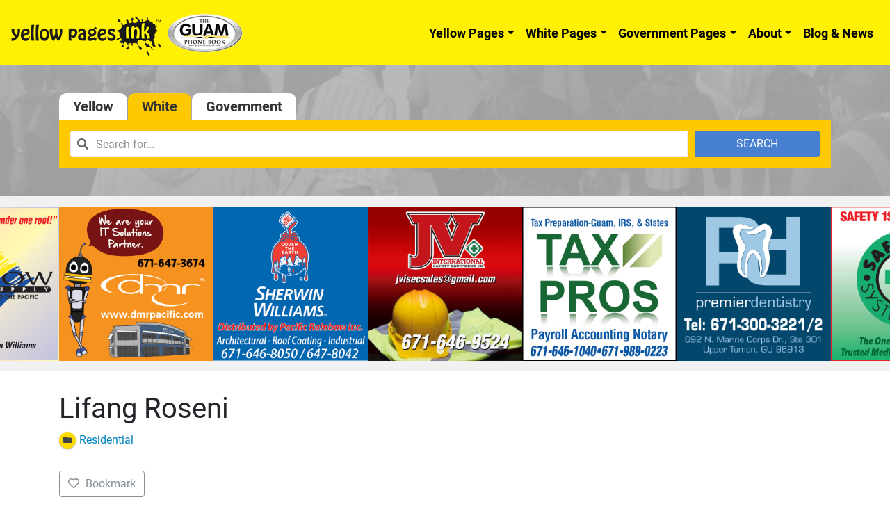

--- FILE ---
content_type: application/javascript
request_url: https://www.guamphonebook.com/wp-content/plugins/directories/assets/js/search-form.min.js
body_size: 1408
content:
"use strict";!function(k){DRTS.Search=DRTS.Search||{},DRTS.Search.keyword=DRTS.Search.keyword||function(t){var p=k(t);if(p.length){var o=p.find(".drts-search-keyword-text");if(o.length){var n,i=p.find(".drts-clear").css("visibility",0<o.val().length?"visible":"hidden"),e=p.closest(".drts-search-form"),a=e.find(".drts-search-keyword-id"),r=e.find(".drts-search-keyword-taxonomy"),y=[],u={suggest_post:!0===p.data("suggest-post"),suggest_post_url:p.data("suggest-post-url")||"",suggest_taxonomy:p.data("suggest-taxonomy"),suggest_min_length:p.data("suggest-min-length")||2},f=function(t,e,s){var o,n;return t.icon_src?o=k("<img/>").attr("class","drts-icon drts-icon-sm").attr("src",t.icon_src):(n=t.icon||!!s&&t.parent_icon||e)&&(o=k("<i/>").attr("class","drts-icon drts-icon-sm "+n),t.color&&o.css({"background-color":t.color,color:"#fff"})),o};if(u.suggest_post&&u.suggest_post_url){var d,s=p.data("suggest-post-header")||"",l=p.data("suggest-post-icon")||null,c=p.data("suggest-post-num")||5,g=p.data("suggest-post-wildcard")||"QUERY",h={},m={datumTokenizer:Bloodhound.tokenizers.obj.whitespace("title"),queryTokenizer:Bloodhound.tokenizers.whitespace,remote:{wildcard:g,url:u.suggest_post_url},sufficient:c,identify:function(t){return t.id}};p.data("suggest-post-prefetch-url")&&(m.prefetch={url:p.data("suggest-post-prefetch-url")}),d=new Bloodhound(m),s&&(h.header=k("<h4/>").text(s)[0].outerHTML),h.suggestion=(n=l,function(t){var e=k("<div/>").html(k("<span />").text(t.title)),s=f(t,n);return s&&e.prepend(s),e[0].outerHTML}),y.push({name:"post",display:"title",templates:h,source:function(t,e,s){t.length>=u.suggest_min_length&&d.search(t,e,s)}})}if(u.suggest_taxonomy){var v=u.suggest_taxonomy.split(",");v&&v.length&&k.each(v,function(t,e){var n,s=p.data("suggest-taxonomy-"+e+"-url");if(s){var o={},i=new Bloodhound({datumTokenizer:Bloodhound.tokenizers.obj.whitespace("title","pt"),queryTokenizer:Bloodhound.tokenizers.whitespace,prefetch:{url:s}}),a=p.data("suggest-taxonomy-"+e+"-header");a&&(o.header=k("<h4/>").text(a)[0].outerHTML);var r=p.data("suggest-taxonomy-"+e+"-icon"),u=p.data("suggest-taxonomy-"+e+"-count"),d=p.data("suggest-taxonomy-"+e+"-parents");o.suggestion=(n=r,function(t){var e,s,o=t.title;return u&&(o=o+" ("+(t.count||"0")+")"),d&&t.pt&&(o=t.pt.join(" -> ")+" -> "+o),e=k("<div/>").html(k("<span>").text(o)),n&&(s=f(t,n,!0))&&e.prepend(s),e[0].outerHTML}),y.push({name:e,source:function(t,e,s){0<t.length&&i.search(t,e,s)},display:"title",templates:o,limit:p.data("suggest-taxonomy-"+e+"-num")||100})}var l,c=p.data("suggest-taxonomy-top-"+e+"-url");if(c){var g={},h=new Bloodhound({datumTokenizer:Bloodhound.tokenizers.obj.whitespace("title"),queryTokenizer:Bloodhound.tokenizers.whitespace,prefetch:{url:c}});r=p.data("suggest-taxonomy-"+e+"-icon"),u=p.data("suggest-taxonomy-"+e+"-count");g.suggestion=(l=r,function(t){var e,s=t.title,o=f(t,l,!0);return u&&(s=s+" ("+(t.count||"0")+")"),e=k("<div/>").html(k("<span>").text(s)),o&&e.prepend(o),e[0].outerHTML}),y.push({name:"top-"+e,source:function(t,e,s){t.length||e(h.all())},display:"title",templates:g,limit:100})}})}y.length?(o.typeahead({highlight:!0,minLength:u.suggest_taxonomy?0:u.suggest_min_length},y),o.on("typeahead:select",function(t,e,s){if("post"!==s?(console.log(s),0===s.indexOf("top-")&&(s=s.substr(4),i.css("visibility",0<o.val().length?"visible":"hidden")),r.val(s)):r.val(""),e.url)return o.closest("form").find("button[type=submit]").prop("disabled",!0),void(window.location.href=e.url);a.val(e.id),o.trigger("change").blur()}).on("keyup",function(t){13!==t.keyCode&&27!==t.keyCode&&32!==t.keyCode&&(r.val(""),a.val(""),i.css("visibility",0<o.val().length?"visible":"hidden"))}).on("typeahead:render",function(){o.closest(".twitter-typeahead").addClass("twitter-typeahead-open")}).on("typeahead:close",function(){o.closest(".twitter-typeahead").removeClass("twitter-typeahead-open")}),i.click(function(){o.typeahead("val","").focus(),r.val(""),a.val(""),i.css("visibility","hidden")})):(o.on("keyup",function(t){13!==t.keyCode&&27!==t.keyCode&&32!==t.keyCode&&i.css("visibility",0<o.val().length?"visible":"hidden")}),i.click(function(){o.val("").focus(),i.css("visibility","hidden")}))}}}}(jQuery);